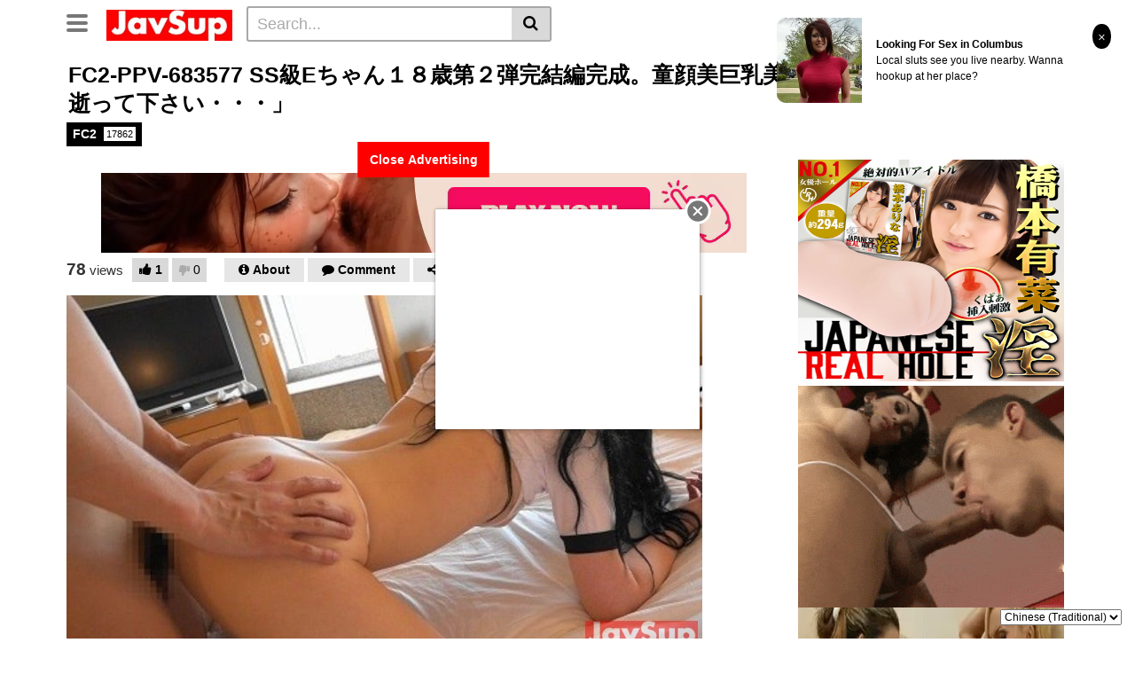

--- FILE ---
content_type: text/html; charset=UTF-8
request_url: https://syndication.realsrv.com/splash.php?native-settings=1&idzone=4190478&cookieconsent=true&&scr_info=bmF0aXZlYWRzfHwy&p=https%3A%2F%2Fjavsup.com%2F469733
body_size: 6714
content:
{"layout":{"widgetHeaderContentHtml":"<a target=\"_blank\" href=\"https:\/\/www.exoclick.com\" rel=\"nofollow\">Powered By <span><\/span><\/a>","branding_logo":"\/\/s3t3d2y1.afcdn.net\/widget-branding-logo.png","branding_logo_hover":"\/\/s3t3d2y1.afcdn.net\/widget-branding-logo-hover.png","itemsPerRow":5,"itemsPerCol":1,"font_family":"Arial, Helvetica, Verdana, sans-serif","header_font_size":"12px","header_font_color":"#999999","widget_background_color":"transparent","widget_width":"4040px","minimum_width_for_full_sized_layout":"450px","item_height":"300px","item_padding":"10px","image_height":"450px","image_width":"800px","text_margin_top":"3px","text_margin_bottom":"3px","text_margin_left":"0px","text_margin_right":"0px","title_font_size":"16px","title_font_color":"#000000","title_font_weight":"normal","title_decoration":"none","title_hover_color":"#0000FF","title_hover_font_weight":"normal","title_hover_decoration":"none","description_font_size":"14px","description_font_color":"#555555","description_font_weight":"normal","description_decoration":"none","description_hover_color":"#0055FF","description_hover_font_weight":"normal","description_hover_decoration":"none","open_in_new_window":1,"mobile_responsive_type":1,"header_is_on_top":1,"header_text_align":"right","title_enabled":1,"description_enabled":1,"image_border_size":"","image_border_color":"","text_align":"left","customcss_enabled":0,"customcss":null,"header_enabled":0,"mobile_breakpoint":450,"spacing_v":10,"spacing_h":10,"zoom":1,"mobile_rows":1,"mobile_cols":2,"use_v2_script":1,"text_enabled":1,"mobile_image_width":100,"mobile_text_box_size":90,"mobile_text_enabled":1,"mobile_text_position":"bottom","mobile_image_height":100,"delaySeconds":0,"frequency":0,"frequencyCount":0,"publisherAdType":"native-recommendation","adTriggerType":"","popTriggerMethod":"","popTriggerClasses":"","item_spacing_on_each_side":"5px","text_position":"bottom","text_box_size":"90px","widget_height":"540px","brand_enabled":0,"brand_font_size":"11px","brand_font_color":"#555555","brand_font_weight":"normal","brand_decoration":"none"},"data":[{"image":"https:\/\/s3t3d2y1.afcdn.net\/library\/940460\/6b72e76fcb614a40465a5824970f683e973a7768.jpg","optimum_image":"https:\/\/s3t3d2y1.afcdn.net\/library\/940460\/d6ff92237e6f68f4fdb0a7c2e76a51a545ed6b4a.webp","url":"https:\/\/syndication.realsrv.com\/click.php?d=H4sIAAAAAAAAA11STW.jMBD9K7nkCPL428futlG1UUg3SZNsbwaThBYIATvRIv_4NbRqq2UQjN6beeOZseCCSso98idrm25K7qZ4Ft7b7RZ3RX0s80NZtDbOzlVAS12bAAbvWEsBaEpmro10U0SH3Gan6FTYwkzJvW1dPsXcNpmumhHBucm1yiBiqWQRNZmIdIpkRJUihqU4l0qEjM6lTy4ti.6UtyGLgkJUyEBkZZG9WX0M4Lk1q8dklT4mL.Yx2cwpy8hzv18jvHNV1V3OtStb87TfmJVmAK_Nfu3axsz5FrWX.S.y3Wzhud.55lK6qutGQjRk7UqzGGKaetm62jalLcvWtjWqCK7KpiK0RrS_tGeLzFz0yY9N8Qr3Mesbth.SxwLN6CYv.3SzSpJkEdj_yTl_GdzZ7j697hfkz._VG.nj.eohPx_IMvtS5luYbc3OdTZZwq5zlbO2hIVaYLM1pUGw7I_xLQrT.RnGrItjHaYjPhYaNgqCS0ogPP5VXzvXDFv0JAYiYxAqBhpiQDCCFeL.Y9ZeiSEXeU7Hn4dg3hOCPVdYUiQR4pLjFHIDiEJ.wOlBM05kGqLx90qDuqIQUE4VkX7yzk0CN6FcCUImgzwajQFnFGTwKEMKRDhFUMPIf_CDyc_o0BIeDicFD_LYs5Hx_nl99y3.y_CYFKOHiHkUIxg.CMGnXvc3XOxM2.Jcx22uy669ji0Mrb8nfBW.hnrLuQcmpMq0BEVAGw3pgdGcBJTnB4ox_gdPM55mWgMAAA--&cb=e2e_69681e07581c92.76127454","title":"Sexy Jen seeks guy for one wild night \ud83d\udccd Columbus","description":"Life\u2019s too short, let\u2019s make it hot \ud83d\udd25","brand":"SingleFlirt","original_url":"https:\/\/www.singleflirt.com\/landing\/gn8710?ur-api-fetch-hitid=true&tpcampid=2edea9c1-5b85-4dc7-ab08-4993d5b2e897&subPublisher=4190478&clicktag=ordRHNRbHNZdHNTK45c3UzXS02WummsqonulrdPXTdRa511jpXSurpdK6V0rqKJ3VTV1UzWupqlumssdK6V07p3SuldM6V0rpnOruntpltllrtrn0m32mlpm34n04zqrot0dK7zNBTij1D.5zp5XSuldK6V0rpXSuldNZXbTRNNNM5zpXSuldK6V0rpXSuldK6Z0rpXFWDbvXM3YQRk3z.KREeof3Oc7zNBTij1D.6V1FVdWustNO1Wsumuttl1M9M2dVdld01Ozg.w-&Campaign=7674846","image_position":"50% 50%","size":"300x300"},{"image":"https:\/\/s3t3d2y1.afcdn.net\/library\/952586\/e16fa0214697fc5c1138c56b9bfb4ca82a643765.jpg","optimum_image":"https:\/\/s3t3d2y1.afcdn.net\/library\/952586\/edcc3394f8e202109a0ff9044cbc4021e679bebe.webp","url":"https:\/\/syndication.realsrv.com\/click.php?d=H4sIAAAAAAAAA11Sy3baQAz9FTYs6yPN28s0Cc0pjWmBAGXTgxm7JTG28YMmnPn4amwSklpeXF29NdJaolDCgfvTNGU95FdDNqIfdrsiDKqmqZ6CbbEnRplUKcNEGsuQGassgJBJGg_5qG5jHPIbZFIxYFwMmSKKEfW4OdZt2WfwHCcu1D0WhHVfvickEQ.zq15R3hOYNNDrmnSBIQhtesIQ0aPwDSEQfH4.K76nszP6Zs6ZkL81NmTXXWvXQoWa87PdN_ZxGx_GqJL0186ST1HZ6V00je.itb2L5mMht_zhtJoBW7b7_FDlWV6U9vt6FX1bSsTHcjVrq9KO1QKqw_grX8wX.HBatuUha_d13Rl0yWdtZu.9T5lPqjZvyqzJsqqpcthzts_KPRc5iNOhKhqwY32KPs93j3gTyFNZyi66q.CrZTZar.L5NIqiezKv_jOO1drD0fImPq7u.c8f0yd.CsbT26RI.WR7Sa0WOEqazE5YOkI7ivKRzfiXDFvbUGpobpvqd_CXdrMt6sZvOgAAdHRVqJURHOlzlyU6HiA3AeowQEE.r3fjzg_sQu1jwXWHCc4hiXOcM6fo9gQYAGUUizGxCAKTlMXpRipuYvJm7yv57EIw4ZhWCMoNetuAbIP.0QeOIqATiUoKNISEhBA1dUE2ZMydHbwY6qVHNJOPdEYrqsqc7CzO0Q2_878I64ICuP0kHW0I3XlNr_nql9zutptmV.RBlWyyujp2M_jZ.4BL4SPVm4xdYgzbxlqHSnGJfilqY2OjWQJahYr_A6Y31eHfAwAA&cb=e2e_69681e07584578.40602389","title":"Feeling bored? Your AI slut is waiting ...","description":"Dominant or Submissive. Wifey or Wild. Create your AI Girl Instantly","brand":"GirlfriendGPT","original_url":"https:\/\/0iio9.rttrk.com\/68f66824fb5928d6d0045efb?sub1=125620234&sub2=javsup.com&sub3=97&sub4=7751464&sub5=USA&sub6=902580&sub7=4190478&sub8=&sub9=&sub10=xx&sub11=8&sub12=0&sub13=javsup,com,469733&sub14=https:\/\/javsup.com&ref_id=ordRHNRbHNZdHNTK45c3UzXS02WumnqrnlnopdPZXNLW511jpXSurpdK6V0rqKJ3VTV1UzWupqlumssdK6V07p3SuldM6V0rpnOruntpltllrtrn0m32mlpm34n04zqrot0dK7zNBTij1D.5zpp53SuldK6V0rpXSuldNZXbTRNNNM5zpXSuldK6V0rpXSuldK6Z0rpXFWDbvXM3YQRk3z.KREeof3Oc7zNBTij1D.6V1FetldO2fF1dFNnFdl3Gl1udtNNN0tEtrg.w&cost=0.0001","image_position":"50% 50%","size":""},{"image":"https:\/\/s3t3d2y1.afcdn.net\/library\/940460\/a03204ec8da22ed960dbfbc54ea6dec434ff8e71.jpg","optimum_image":"https:\/\/s3t3d2y1.afcdn.net\/library\/940460\/5c77f33cd1a007fb89523c21f1def24f997f9cb6.webp","url":"https:\/\/syndication.realsrv.com\/click.php?d=H4sIAAAAAAAAA11S23KbMBD9Fb_4EUZ3ice0sZspE5LaDnb9pgvYJIAxSPbUo4.vIJkmU5aBHZ09e_YizjgRgHngj9Z2wxzfzdEyvNfrNa7awcpIy2aI9akJh7VsTdUegqePnYAYzPHS9ZHsqqgsrD5Gx8pWZo7vbe.KOWK2C.[base64].48kSeBUaw22X6nNqssyx4DuvsPTNl.dJfbe3XZPeLfv1Zv.[base64]..4U.42Vra6tTGfSHrob9MLYytvxM.hS9B7yn1CmmZSKCkVBgkutTYlEIoIaGCgCPyFzKU0UVaAwAA&cb=e2e_69681e07586907.42501240","title":"I'm Stripping Live Right Now","description":"Come to my Room & Find Out!","brand":"Insta-Cams","original_url":"https:\/\/www.insta-cams.com\/landing\/chp8130?ur-api-fetch-hitid=true&tpcampid=5375b022-5daa-4a4c-a30f-9bf7219be01a&subPublisher=4190478&clicktag=ordRHNRbHNZdHNTK45c3UzXS02WummsqonrutdPZVVZW511jpXSurpdK6V0rqKJ3VTV1UzWupqlumssdK6V07p3SuldM6V0rpnOruntpltllrtrn0m32mlpm34n04zqrot0dK7zNBTij1D.5zpq3SuldK6V0rpXSuldNZXbTRNNNM5zpXSuldK6V0rpXSuldK6Z0rpXFWDbvXM3YQRk3z.KREeof3Oc7zNBTij1D.6V1VWs8ttltfEtu.dFGfE9mk2m9Vc.dVtubg.w-&Campaign=7674806","image_position":"50% 50%","size":"300x300"},{"image":"https:\/\/s3t3d2y1.afcdn.net\/library\/953622\/22848465f2c1f585657c691791554652d599c9c7.jpg","optimum_image":"https:\/\/s3t3d2y1.afcdn.net\/library\/953622\/d18fdaa0114debf462f6f2bf92bcb92470882e95.webp","url":"https:\/\/syndication.realsrv.com\/click.php?d=[base64].hoN5Hamrxq6XxVovi0e7LLY5oQbfX_YbgB76Y1mfTqE5BZtTCF_q_aZvapuzHWhO.Q.82.7g_eWhr0.hP7bt6OA13vTB3g0xdblq.rKrQxdC0zUlOGJ0DPURkxKQy6mpOmBzfim.bA8vcJbRS30ak0eCgSzY4nGvt.uiKO6Sd_.fM2ePg7p4mOnz_g7_.rl.xZcsX89d5fHKfFROKVlYQdOeF6sW7so53K1MV9hvGZK96M.L5ewp.31zkybUVn0a1ziZ.[base64].q9f.Ke3BqO5QlVnjVGib89j4cOFrwgfxOfGt8siMJchzwrG1nkmtHXBISWuRlIoA_xcO5eiLygMAAA--&cb=e2e_69681e07588a25.78759954","title":"Hi, I\u2019m in Columbus","description":"Click to Chat","brand":"StripChat","original_url":"https:\/\/go.sexchatters.com\/easy?campaignId=7707db6eb5dc8df8eb7caa851f544bbd882a086ab186a9ed48f52f263677b8bf&userId=cc25b857e4ea8f8295ca033be42a666e271612c976c5ef89f2223bb01dbe9de4&autoplay=all&autoplayForce=1&affiliateClickId=ordRHNRbHNZdHNTK45c3UzXS02WumnpqqlrqldK511jpXSurpdK6V0rqKJ3VTV1UzWupqlumssdK6V07p3SuldM6V0rpnOruntpltllrtrn0m32mlpm34n04zqrot0dK7zNBTij1D.5zpq3SuldK6V0rpXSuldNZXbTRNNNM5zpXSuldK6V0rpXSuldK6Z0rpXFWDbvXM3YQRk3z.KREeof3Oc7zNBTij1D.6V0.lO1csvFOs1VnE1VOctNdG.29u8uvFHDg.w--&sourceId=Exoclick&p1=7908006&p2=4190478&noc=1","image_position":"50% 50%","size":"300x300"},{"image":"https:\/\/s3t3d2y1.afcdn.net\/library\/953622\/7a309aa70e01be45635f75d32e3d2759fa64a94d.jpg","optimum_image":"https:\/\/s3t3d2y1.afcdn.net\/library\/953622\/fb31fe3e98b67d1b1bade1196e3271bbca89cda9.webp","url":"https:\/\/syndication.realsrv.com\/click.php?d=H4sIAAAAAAAAA11T21LbMBD9FV7yiEe7uvqRNklpMzHTEJKUl45uhoBjO75QyOjjKztMYer1yNLZ3XNWK1mmRBEggYTHrqvbCb2a4Dy.D1XS.lf7qLvON21iq0MEvW7fJnRu9aHW.4fyu5vQqZREOiO84c4qlytvpNVaccg5Y8Y4pVATJbSBOKTeMZVzzFFQIaVRJp.g6FvfjFzWIjeKS8.8VrnClFtNKDWeoRZCeJQgAG0qheU.V2mOiNQYAs741HkWuXTfVXWhY5lTXRSfgHnVWB9RGLA83xd73fmvxd4.j9JV41bX2cpcZ_fuOlsvGLf07rS7JbjtD2V9PBZtWboFB3iqd7d9U7uF2JDmuPhBN.sN3J22fX0s.kPbjg5Z09u.cMshpi5vmr7s6qIriqZrSnKgeCjqA2UlYadjU3XELeQp.7LeP8E04af6OCaPAoNY4bL7nVmvsixbRu_uP.dC3A_T.XZqXnZL.uvn6pmeksVq5quc3tgPZrHBNHMFnf3.htDCFg.YJOky9UXvWgQCm.lD8ufyMnaorfrYrrEzs9fKDm2KaA3DgZ9vzLDEuGSQEiZVXJaVHfob4l0CKRSjEJ_wpF_avh4uUKAJUJWATBNgMQYZ50QihneKkMohlwTBxk.AaCFQikGkqFiUJUIJNOAdEAY.R5NrLqgyMRo_K5HRLs7IRUQumEglpRch8HcnB8EZqDhjnKQgo3bkABHe_YOpWMB5FjeCQ0lKiiiFkWXwhHB3e_Up_sNwTErI7DLqJQSGgRD4x9e.lW5vdbevyqTxumibl7HwYcPnhA_hl6h3swiOo5IMAaVDwYzWIgXrHc.98xj_sb9ji7O.ygMAAA--&cb=e2e_69681e0758ac16.51139300","title":"I'm Stripping Live Right Now","description":"Come to my Room & Find Out!","brand":"StripChat","original_url":"https:\/\/go.sexchatters.com\/easy?campaignId=7707db6eb5dc8df8eb7caa851f544bbd882a086ab186a9ed48f52f263677b8bf&userId=cc25b857e4ea8f8295ca033be42a666e271612c976c5ef89f2223bb01dbe9de4&autoplay=all&autoplayForce=1&affiliateClickId=ordRHNRbHNZdHNTK45c3UzXS02WumnpqqlsnndK511jpXSurpdK6V0rqKJ3VTV1UzWupqlumssdK6V07p3SuldM6V0rpnOruntpltllrtrn0m32mlpm34n04zqrot0dK7zNBTij1D.5zpq3SuldK6V0rpXSuldNZXbTRNNNM5zpXSuldK6V0rpXSuldK6Z0rpXFWDbvXM3YQRk3z.KREeof3Oc7zNBTij1D.6V29Ndl3E_G21s1W2m2..9M9eluds2101VDg.w--&sourceId=Exoclick&p1=7908010&p2=4190478&noc=1","image_position":"50% 50%","size":"300x300"}],"ext":[]}

--- FILE ---
content_type: text/html
request_url: https://neverstoprotation.com/iframe/5ebd2831d76a1?iframe&ag_custom_domain=javsup.com
body_size: 550
content:
<!doctype html><html style="margin:0px; padding:0px; width:100%; height:100%; overflow:hidden;"><head><title>-</title></head><body style="margin:0px; padding:0px; background:transparent; width:100%; height:100%;" data-cID="15490" data-cr="2505156"><a href="https://neverstoprotation.com/redirect/?data=aHR0cHM6Ly9yLnRoZWJyb3dzZXJnYW1lLmNvbS9sZ29kZGVzcy8/[base64]" target="_blank" style="visibility:visible; opacity:1; display:block"><video id="video_5ebd2831d76a1" playsinline preload="none" style='vertical-align:middle; height:100%; width:100%; max-width: 100%;max-height: 100 vh; background: black;'  autoplay loop muted poster="https://neverstoprotation.com/bnr/4/1ce/3a391d/1ce3a391ded72ccdd1cced96fd25f91a.jpg"><source src="https://neverstoprotation.com/bnr/4/1ce/3a391d/1ce3a391ded72ccdd1cced96fd25f91a.mp4" type="video/mp4"></video><script> document.getElementById("video_5ebd2831d76a1").play();</script></a></body></html>


--- FILE ---
content_type: text/html
request_url: https://neverstoprotation.com/iframe/5ebd2831d76a1?iframe&ag_custom_domain=javsup.com
body_size: 943
content:
<!doctype html><html style="margin:0px; padding:0px; width:100%; height:100%; overflow:hidden;"><head><title>-</title></head><body style="margin:0px; padding:0px; background:transparent; width:100%; height:100%;" data-cID="15490" data-cr="2505161"><a href="https://neverstoprotation.com/redirect/?data=aHR0cHM6Ly9yLnRoZWJyb3dzZXJnYW1lLmNvbS9sZ29kZGVzcy8/[base64]" target="_blank" style="visibility:visible; opacity:1; display:block"><video id="video_5ebd2831d76a1" playsinline preload="none" style='vertical-align:middle; height:100%; width:100%; max-width: 100%;max-height: 100 vh; background: black;'  autoplay loop muted poster="https://neverstoprotation.com/bnr/4/e25/a99160/e25a99160beee1cc7b6b411c93768830.jpg"><source src="https://neverstoprotation.com/bnr/4/e25/a99160/e25a99160beee1cc7b6b411c93768830.mp4" type="video/mp4"></video><script> document.getElementById("video_5ebd2831d76a1").play();</script></a></body></html>


--- FILE ---
content_type: text/xml; charset=utf-8
request_url: https://go.xlivrdr.com/api/models/vast/?affiliateClickId=ordRHNRbHNZdHNTK45c3UzW3XWUuulmquoptdK5000rpXSurpdK6V0rqKJ3VTV1UzWupqlumssdK6V07p3SuldM6V0rpncaS7bV3TZ15zbzy2T7azXb7W061Z2y71OdK7zNBTij1D.5zpq3SuldK6V0rpXSuldNZXbTRNNNO5zpXSuldK6V0rpXSuldK6Z0rpXFWDbvXM3YQRk3z.KREeof3Oc7zNBTij1D.6V09lNFtktHFllOuc3Fl28udvGuelU1m29zg.w--&ax=0&campaignId=165aea9bcdd7aabac45f72d02f58fd24b8416bc57cfc540b1b4409ac823564af&campaignType=smartpop&creativeId=2056950966946db9155d057d128c7bd863011cab629e73419e4ecbe52e177a54&duration=00%3A00%3A30&iterationId=1210672&masterSmartpopId=2683&noc=1&p1=6294434&p2=javsup.com&p3=4189974&ruleId=29&skipOffset=00%3A00%3A05&smartpopId=3564&sourceId=4189974&tag=girls&trafficType=preroll&usePreroll=true&userId=1f2ad638bb163e0f21b19d6cbbcd5805b56eb7b1ef21117b6157eaf2a11915c9&variationId=35211&videoType=ol
body_size: 736
content:
<?xml version="1.0" encoding="UTF-8" standalone="no" ?><VAST version="4.2" xmlns:xs="http://www.w3.org/2001/XMLSchema" xmlns="http://www.iab.com/VAST"><Ad id="1" adType="video"><InLine><AdSystem version="1">stripcash.com</AdSystem><Impression id=""><![CDATA[https://go.xlivrdr.com/abc.gif?abTest=landingvast_fitest3&abTestVariant=landingvast_fitest3_aaa_1&affiliateClickId=ordRHNRbHNZdHNTK45c3UzW3XWUuulmquoptdK5000rpXSurpdK6V0rqKJ3VTV1UzWupqlumssdK6V07p3SuldM6V0rpncaS7bV3TZ15zbzy2T7azXb7W061Z2y71OdK7zNBTij1D.5zpq3SuldK6V0rpXSuldNZXbTRNNNO5zpXSuldK6V0rpXSuldK6Z0rpXFWDbvXM3YQRk3z.KREeof3Oc7zNBTij1D.6V09lNFtktHFllOuc3Fl28udvGuelU1m29zg.w--&campaignId=165aea9bcdd7aabac45f72d02f58fd24b8416bc57cfc540b1b4409ac823564af&campaignType=smartpop&creativeId=2056950966946db9155d057d128c7bd863011cab629e73419e4ecbe52e177a54&dpm=50&iterationId=1210672&landing=landingVAST&masterSmartpopId=2683&modelId=163955134&onlineModels=Asian_Asami&p1=6294434&p2=javsup.com&p3=4189974&referrer=https%3A%2F%2Fjavsup.com%2F469733&ruleId=29&segment=hls-Asian_Asami-1&smartpopId=3564&sourceId=4189974&stripcashR=1&tag=girls&trafficType=preroll&userId=1f2ad638bb163e0f21b19d6cbbcd5805b56eb7b1ef21117b6157eaf2a11915c9&variationId=35211]]></Impression><AdTitle>TAKE OFF SKIRT + SHOW PUSSY NEAR URINAL</AdTitle><Creatives><Creative sequence="1" id="1"><UniversalAdId idRegistry="unknown">unknown</UniversalAdId><Linear skipoffset="00:00:05"><Duration>00:00:30</Duration><MediaFiles><MediaFile id="1" delivery="progressive" type="video/mp4" width="720" height="960"><![CDATA[https://video.sacdnssedge.com/video/ol_db0ad9dd829bf2c582996ba72ac4b059.mp4]]></MediaFile></MediaFiles><VideoClicks><ClickThrough id="1"><![CDATA[https://go.xlivrdr.com/?abTest=landingvast_fitest3&abTestVariant=landingvast_fitest3_aaa_1&affiliateClickId=ordRHNRbHNZdHNTK45c3UzW3XWUuulmquoptdK5000rpXSurpdK6V0rqKJ3VTV1UzWupqlumssdK6V07p3SuldM6V0rpncaS7bV3TZ15zbzy2T7azXb7W061Z2y71OdK7zNBTij1D.5zpq3SuldK6V0rpXSuldNZXbTRNNNO5zpXSuldK6V0rpXSuldK6Z0rpXFWDbvXM3YQRk3z.KREeof3Oc7zNBTij1D.6V09lNFtktHFllOuc3Fl28udvGuelU1m29zg.w--&campaignId=165aea9bcdd7aabac45f72d02f58fd24b8416bc57cfc540b1b4409ac823564af&campaignType=smartpop&creativeId=2056950966946db9155d057d128c7bd863011cab629e73419e4ecbe52e177a54&dpm=50&iterationId=1210672&landing=landingVAST&masterSmartpopId=2683&modelId=163955134&onlineModels=Asian_Asami&p1=6294434&p2=javsup.com&p3=4189974&referrer=https%3A%2F%2Fjavsup.com%2F469733&ruleId=29&segment=hls-Asian_Asami-1&smartpopId=3564&sourceId=4189974&stripcashR=1&tag=girls&trafficType=preroll&userId=1f2ad638bb163e0f21b19d6cbbcd5805b56eb7b1ef21117b6157eaf2a11915c9&variationId=35211]]></ClickThrough></VideoClicks></Linear></Creative></Creatives><Extensions><Extension type="TitleCTA"><TitleCTA><DisplayUrl>stripchat.com</DisplayUrl></TitleCTA></Extension></Extensions></InLine></Ad></VAST>

--- FILE ---
content_type: text/javascript;charset=UTF-8
request_url: https://whos.amung.us/pingjs/?k=9wg8zb9vj9&t=FC2-PPV-683577%20SS%E7%B4%9AE%E3%81%A1%E3%82%83%E3%82%93%EF%BC%91%EF%BC%98%E6%AD%B3%E7%AC%AC%EF%BC%92%E5%BC%BE%E5%AE%8C%E7%B5%90%E7%B7%A8%E5%AE%8C%E6%88%90%E3%80%82%E7%AB%A5%E9%A1%94%E7%BE%8E%E5%B7%A8%E4%B9%B3%E7%BE%8E%E5%B0%8F%E5%A5%B3%E3%80%8C%E3%81%8A%E9%A1%98%E3%81%84%E3%81%97%E3%81%BE%E3%81%99%E3%80%82%E3%82%82%E3%81%86%E9%80%9D%E3%81%A3%E3%81%A6%E4%B8%8B%E3%81%95%E3%81%84%E3%83%BB%E3%83%BB%E3%83%BB%E3%80%8D%20-%20javsup&c=s&x=https%3A%2F%2Fjavsup.com%2F469733&y=&a=0&d=5.823&v=27&r=8401
body_size: -49
content:
WAU_r_s('2','9wg8zb9vj9',0);

--- FILE ---
content_type: application/javascript
request_url: https://t.dtscout.com/pv/?_a=v&_h=javsup.com&_ss=72295snx5v&_pv=1&_ls=0&_u1=1&_u3=1&_cc=us&_pl=d&_cbid=3k6g&_cb=_dtspv.c
body_size: -284
content:
try{_dtspv.c({"b":"chrome@131"},'3k6g');}catch(e){}

--- FILE ---
content_type: text/xml;charset=UTF-8
request_url: https://syndication.realsrv.com/splash.php?idzone=4189974&cookieconsent=true
body_size: 4646
content:
<?xml version="1.0" encoding="UTF-8"?>
<VAST version="3.0">
  <Ad id="6294434">
    <Wrapper>
      <AdSystem>ExoClick</AdSystem>
      <VASTAdTagURI><![CDATA[https://go.xlivrdr.com/smartpop/165aea9bcdd7aabac45f72d02f58fd24b8416bc57cfc540b1b4409ac823564af?userId=1f2ad638bb163e0f21b19d6cbbcd5805b56eb7b1ef21117b6157eaf2a11915c9&affiliateClickId=ordRHNRbHNZdHNTK45c3UzW3XWUuulmquoptdK5000rpXSurpdK6V0rqKJ3VTV1UzWupqlumssdK6V07p3SuldM6V0rpncaS7bV3TZ15zbzy2T7azXb7W061Z2y71OdK7zNBTij1D.5zpq3SuldK6V0rpXSuldNZXbTRNNNO5zpXSuldK6V0rpXSuldK6Z0rpXFWDbvXM3YQRk3z.KREeof3Oc7zNBTij1D.6V09lNFtktHFllOuc3Fl28udvGuelU1m29zg.w--&sourceId=4189974&p1=6294434&p2=javsup.com&p3=4189974&noc=1&ax=0&skipOffset=00:00:05]]></VASTAdTagURI>
      <Impression id="exotr"><![CDATA[https://syndication.realsrv.com/vregister.php?a=vimp&tracking_event=impression&idzone=4189974&3fcd0fee39dc22a9e418f591fa324fdf=tsVuZ8uHLtt4cdvHpq49_XXj668tdlTlK8E.fPdx5.N3Hv53cenDW1NZLXThmif91wNxsSvWMPOZ8NdUFbi781VcrEjmcLFtVk.5qaTXA2w3a5TXBU5Tn148evjprgbnsZjgqfcpz5du3Xlw1wN1QVuZ.eHLr44a4G8ZpXM.nHx589.muBtpitx6anDPjx4a4G2mJJ2IHpc.3Lz06c.muBu1imBiuCaXPzw49fPPp41wNzVZ9umuBtmma6pynPhrgbbctgacz4a4G2mKaYHKc.GuBuCqfPnz5a6rGc.Gu1iOxzPhu4cfHHxrnsZjgqfcpXpYrcz8cNc9jMcFT7lK7VlNLkrWGaJ4GtpiSdiB6VdqymlyVrDNE8DW5e0.xK84vXMvPYzHBU.5Tnx1uXtPsSvOL1zLyuV3TUxZ8dbDa9eE7mfPjrdmpkYrz1wNyuV3TUxZ8dbU1ktdOC81MD0ErEeaJ_3XA3PTM3Y1Wu0xW49NThnx7a56YGoJXl5Jm3I8_Gt.uuerPjrqapcclXpcqmjsrgmlz12VOUrwN5us8G2.3nix2Y4ucuHfk21x8uN.OjXVjxwc667KY132Kn8.3nl46cPHDh28duTPFxvjw6cXHeTLrHXtz8M64JJ6XKqoJpV6q2K7Ks.GuCSelyqqCaVeCW1iOBtelxiqaXPlrpcdcpcpXqgrcXfmqrlYkczhYtqsn3NTSa2G2Y5mos.GuBuZ11ynPhrgbjYlbgleXnYecz4a3L3GrK4JpV64JHM.[base64].C7blTVME9cE0ubUc1jethtmOZqJe1ynPXBJPS5VVBNKuxHGvBLaxHA2vS4xVNLVny11WM8s.Guqxnnnw11NUwT1r14TuZ66mqYJ615WJHM9dTVME9a9rlOetmma6pyle1ynPhrtpz4a4Ja3KZWI8.GuWZd2yVurPhrgbpcqnmlqgtcXjYwmsrz4a4G5LI64MZpXM.GtyRiCNeCqfPhrqapgnrXbcrYgjz7a6mqYJ617XKaoJpc.OuBthu1ymuCpyldhtevCdzPlx1wNz0zX4Z9dbDa9LlFjlVa9LlVkdefHXA3K5XdNTEvXhO5nx1wNtMSTsQPSr14TuZ8NdNbK8Etrktc1OC8DeeumtleCW1yWuanBeViRzPXE5gvaxHY4vxz4a4nMF7WI7HF.WfDXE5gvaxHY4vzz4a4nMF7WI7HF.mfDXE5gvaxHY4v1z4a4nMF7WI7HF.2fDXE5gvaxHY4v3z4a4nMF7WI7HF_GfDXE5gvaxHY4v5z4a4nMF7WI7HF.PDPhrablXsqYecz4a2YG16n2G4JXl7WI7HM.GupxqaVtdlyqte1iOxzPhu4cfGtixquCaVd2OaanPhu462LGq4JpV2nII8.G7lw68vPDhz6eOHjp51wN10sOuwNL1TWUtOZ8NbrEcbLDUS881UFcE0ufDWw2vU5TbBK8u_NVXnVhK3A0xXBNLupcYjqpt3NTSa2o4HJa134Ja6l7KmHnM.OtqyquaRe1iOxxfjnrasqrmkXtYjscX5Z62rKq5pF7WI7HF.eeupxqaVtdmBtdqaSSCqqCaXPhu4cdcDdeE7i9lTlK8DefDXA2xVU5WvXhO5n01s2Ux567KnKV2mJ54JXs.WuypyldpieeCV5d2lyixyVrDPj06cNdlTlK7TE88Ery8blrkebTEk7ED0uu2yyBvPj37eOnPjx48uPDp159vPnxz7ee3ji5w8M.XOfLXXBI5VWxJPnx79vHTnx48eWtqaaKBxqaWpyWvPj&is_vast=0&should_log=0&cb=e2e_69681e08ba03c2.33339028]]></Impression>
      <Error><![CDATA[https://syndication.realsrv.com/vregister.php?a=vview&errorcode=[ERRORCODE]&idzone=4189974&dg=6294434-USA-90159348-0-0-1-1-Wrapper]]></Error>
      <Creatives>
        <Creative sequence="1" id="90159348">
          <Linear>
            <TrackingEvents>
              <Tracking id="prog_1" event="progress" offset="00:00:10.000"><![CDATA[https://syndication.realsrv.com/vregister.php?a=vview&should_log=0&cb=e2e_69681e08b9e167.70465729&tracking_event=progress&progress=00:00:10.000&idzone=4189974&3fcd0fee39dc22a9e418f591fa324fdf=tsVuZ8uHLtt4cdvHpq49_XXj668tdlTlK8E.fPdx5.N3Hv53cenDW1NZLXThmif91wNxsSvWMPOZ8NdUFbi781VcrEjmcLFtVk.5qaTXA2w3a5TXBU5Tn148evjprgbnsZjgqfcpz5du3Xlw1wN1QVuZ.eHLr44a4G8ZpXM.nHx589.muBtpitx6anDPjx4a4G2mJJ2IHpc.3Lz06c.muBu1imBiuCaXPzw49fPPp41wNzVZ9umuBtmma6pynPhrgbbctgacz4a4G2mKaYHKc.GuBuCqfPnz5a6rGc.Gu1iOxzPhu4cfHHxrnsZjgqfcpXpYrcz8cNc9jMcFT7lK7VlNLkrWGaJ4GtpiSdiB6VdqymlyVrDNE8DW5e0.xK84vXMvPYzHBU.5Tnx1uXtPsSvOL1zLyuV3TUxZ8dbDa9eE7mfPjrdmpkYrz1wNyuV3TUxZ8dbU1ktdOC81MD0ErEeaJ_3XA3PTM3Y1Wu0xW49NThnx7a56YGoJXl5Jm3I8_Gt.uuerPjrqapcclXpcqmjsrgmlz12VOUrwN5us8G2.3nix2Y4ucuHfk21x8uN.OjXVjxwc667KY132Kn8.3nl46cPHDh28duTPFxvjw6cXHeTLrHXtz8M64JJ6XKqoJpV6q2K7Ks.GuCSelyqqCaVeCW1iOBtelxiqaXPlrpcdcpcpXqgrcXfmqrlYkczhYtqsn3NTSa2G2Y5mos.GuBuZ11ynPhrgbjYlbgleXnYecz4a7YG3Jl3LXJa89blNM1LUzbmeuBttithpyWtynPvrgbaYppgcpXqmspacz4a5ZqmqYJ68.GuCVqZ6WCuZeSZtzPhrrcqrXkmbcz4a6XHoJpV3nJpWJHF4G8.vHt16cfGuema_BeqtiuyrPbx1wNzsU1yuU58NbUFeC7zk0rEji8DefTrw88e_fXK5Ww1ZBXgvPTNfgvXhO5m_NVXBK9rlcrYasgrwXnpmvwXbcqapgnrgmlzajmsb1sNsxzNRL2uU564JJ6XKqoJpV2I414JbWI4G16XGKppas.Wuqxnlnw11WM88.[base64].OuBtpiSdiB6VevCdzPhrprZXgltclrmpwXgbz101srwS2uS1zU4LysSOZ64nMF7WI7HF.OfDXE5gvaxHY4vyz4a4nMF7WI7HF.efDXE5gvaxHY4v0z4a4nMF7WI7HF.ufDXE5gvaxHY4v2z4a4nMF7WI7HF..fDXE5gvaxHY4v4z4a4nMF7WI7HF_OfDXE5gvaxHY4vx4Z8NcDddLDrsDS9U1lLTmfDW6xHGyw1EvPNVBXBNLnw1sNr1OU2wSvLvzVV51YStwNMVwTS7qXGI6qbdzU0mtqOByWtd.CWupeyph5zPjrasqrmkXtYjscX4562rKq5pF7WI7HF.WetqyquaRe1iOxxfnnrqcamlbXZcqrXtYjscz4buHHxrYsargmlXdjmmpz4buOtixquCaVdpyCPPhu5cOvLzw4c.njh46eddTjU0ra7MDa7U0kkFVUE0ufDdw464G68J3F7KnKV4G8.GuBtiqpytevCdzPprtssgbz49.3jpz48ePLjz89O3jvx8ce3nt44ucPDPljh511wSOVVsST58e_bx058ePHlrammigcamlqclrz4wA--]]></Tracking>
            </TrackingEvents>
            <VideoClicks>
              <ClickTracking><![CDATA[https://syndication.realsrv.com/click.php?d=H4sIAAAAAAAAA11TyXKbQBD9FV10NDU9.[base64].rnI7WFkLWu3nCdLM0_2bp6sYsosWfdbstuuu644nruyal3MEEJ1tXvo6srFfIPqc_ydbFYbCKlddS66Y9OMAVGRh65w90NOdbL6QZgNWe2B9aZ_wSuh.50RW8Rhj18ELFws.uTTKn.Cu4j11XkEjwWGYoVL9juzWiZJsgjR3X_BmO8Hdba9M5fdPfn5Y3kgfRQvv6RlRhb2nTlAVJHM2kM7nxXForNkVmDZucvXLi3WcMSqf4x.39yEDjVlV9t07AwFqZSgwVlBMPl1_IOJg_mkL01XXSfOK_Ih_1TaYV5Dw5.[base64]&cb=e2e_69681e08b99bd9.46577063&noredirect=1]]></ClickTracking>
            </VideoClicks>
          </Linear>
        </Creative>
      </Creatives>
      <Extensions>
        <Extension type="waterfall" fallback_index="0">
          <Extension/>
        </Extension>
      </Extensions>
    </Wrapper>
  </Ad>
</VAST>


--- FILE ---
content_type: text/xml; charset=utf-8
request_url: https://go.xlivrdr.com/smartpop/165aea9bcdd7aabac45f72d02f58fd24b8416bc57cfc540b1b4409ac823564af?userId=1f2ad638bb163e0f21b19d6cbbcd5805b56eb7b1ef21117b6157eaf2a11915c9&affiliateClickId=ordRHNRbHNZdHNTK45c3UzW3XWUuulmquoptdK5000rpXTuuqdK6V0rqKJ3VTV1UzWupqlumssdK6V07p3SuldM6V0rpnOruntpltllrtrn0m32mlpm34n04zqrot0dK7zNBTij1D.6ae2VVk8rnTVuldK6V0rpXSuldK6ayu2miaaaZznSuldK6V0rpXSuldK6V0zpXSuKsG3euZuwgjJvn8UiI9Q_uc53maCnFHqH90rt97N65rJ7JpbpqZreOLqLKd7rKNON96tXB9g--&sourceId=4189974&p1=6294434&p2=javsup.com&p3=4189974&noc=1&ax=0&skipOffset=00:00:05
body_size: 809
content:
<?xml version="1.0" encoding="UTF-8" standalone="no" ?><VAST version="4.2" xmlns:xs="http://www.w3.org/2001/XMLSchema" xmlns="http://www.iab.com/VAST"><Ad id="1" adType="video"><InLine><AdSystem version="1">stripcash.com</AdSystem><Impression id=""><![CDATA[https://go.xlivrdr.com/abc.gif?abTest=landingvast_fitest3&abTestVariant=landingvast_fitest3_aaa_1&affiliateClickId=ordRHNRbHNZdHNTK45c3UzW3XWUuulmquoptdK5000rpXTuuqdK6V0rqKJ3VTV1UzWupqlumssdK6V07p3SuldM6V0rpnOruntpltllrtrn0m32mlpm34n04zqrot0dK7zNBTij1D.6ae2VVk8rnTVuldK6V0rpXSuldK6ayu2miaaaZznSuldK6V0rpXSuldK6V0zpXSuKsG3euZuwgjJvn8UiI9Q_uc53maCnFHqH90rt97N65rJ7JpbpqZreOLqLKd7rKNON96tXB9g--&campaignId=165aea9bcdd7aabac45f72d02f58fd24b8416bc57cfc540b1b4409ac823564af&campaignType=smartpop&creativeId=2056950966946db9155d057d128c7bd863011cab629e73419e4ecbe52e177a54&dpm=50&iterationId=1210672&landing=landingVAST&masterSmartpopId=2683&modelId=163955134&onlineModels=Asian_Asami&p1=6294434&p2=javsup.com&p3=4189974&referrer=https%3A%2F%2Fjavsup.com%2F469733&ruleId=29&segment=hls-Asian_Asami-1&smartpopId=3564&sourceId=4189974&stripcashR=1&tag=girls&trafficType=preroll&userId=1f2ad638bb163e0f21b19d6cbbcd5805b56eb7b1ef21117b6157eaf2a11915c9&variationId=35211]]></Impression><AdTitle>TAKE OFF SKIRT + SHOW PUSSY NEAR URINAL</AdTitle><Creatives><Creative sequence="1" id="1"><UniversalAdId idRegistry="unknown">unknown</UniversalAdId><Linear skipoffset="00:00:05"><Duration>00:00:30</Duration><MediaFiles><MediaFile id="1" delivery="progressive" type="video/mp4" width="720" height="960"><![CDATA[https://video.sacdnssedge.com/video/ol_db0ad9dd829bf2c582996ba72ac4b059.mp4]]></MediaFile></MediaFiles><VideoClicks><ClickThrough id="1"><![CDATA[https://go.xlivrdr.com/?abTest=landingvast_fitest3&abTestVariant=landingvast_fitest3_aaa_1&affiliateClickId=ordRHNRbHNZdHNTK45c3UzW3XWUuulmquoptdK5000rpXTuuqdK6V0rqKJ3VTV1UzWupqlumssdK6V07p3SuldM6V0rpnOruntpltllrtrn0m32mlpm34n04zqrot0dK7zNBTij1D.6ae2VVk8rnTVuldK6V0rpXSuldK6ayu2miaaaZznSuldK6V0rpXSuldK6V0zpXSuKsG3euZuwgjJvn8UiI9Q_uc53maCnFHqH90rt97N65rJ7JpbpqZreOLqLKd7rKNON96tXB9g--&campaignId=165aea9bcdd7aabac45f72d02f58fd24b8416bc57cfc540b1b4409ac823564af&campaignType=smartpop&creativeId=2056950966946db9155d057d128c7bd863011cab629e73419e4ecbe52e177a54&dpm=50&iterationId=1210672&landing=landingVAST&masterSmartpopId=2683&modelId=163955134&onlineModels=Asian_Asami&p1=6294434&p2=javsup.com&p3=4189974&referrer=https%3A%2F%2Fjavsup.com%2F469733&ruleId=29&segment=hls-Asian_Asami-1&smartpopId=3564&sourceId=4189974&stripcashR=1&tag=girls&trafficType=preroll&userId=1f2ad638bb163e0f21b19d6cbbcd5805b56eb7b1ef21117b6157eaf2a11915c9&variationId=35211]]></ClickThrough></VideoClicks></Linear></Creative></Creatives><Extensions><Extension type="TitleCTA"><TitleCTA><DisplayUrl>stripchat.com</DisplayUrl></TitleCTA></Extension></Extensions></InLine></Ad></VAST>